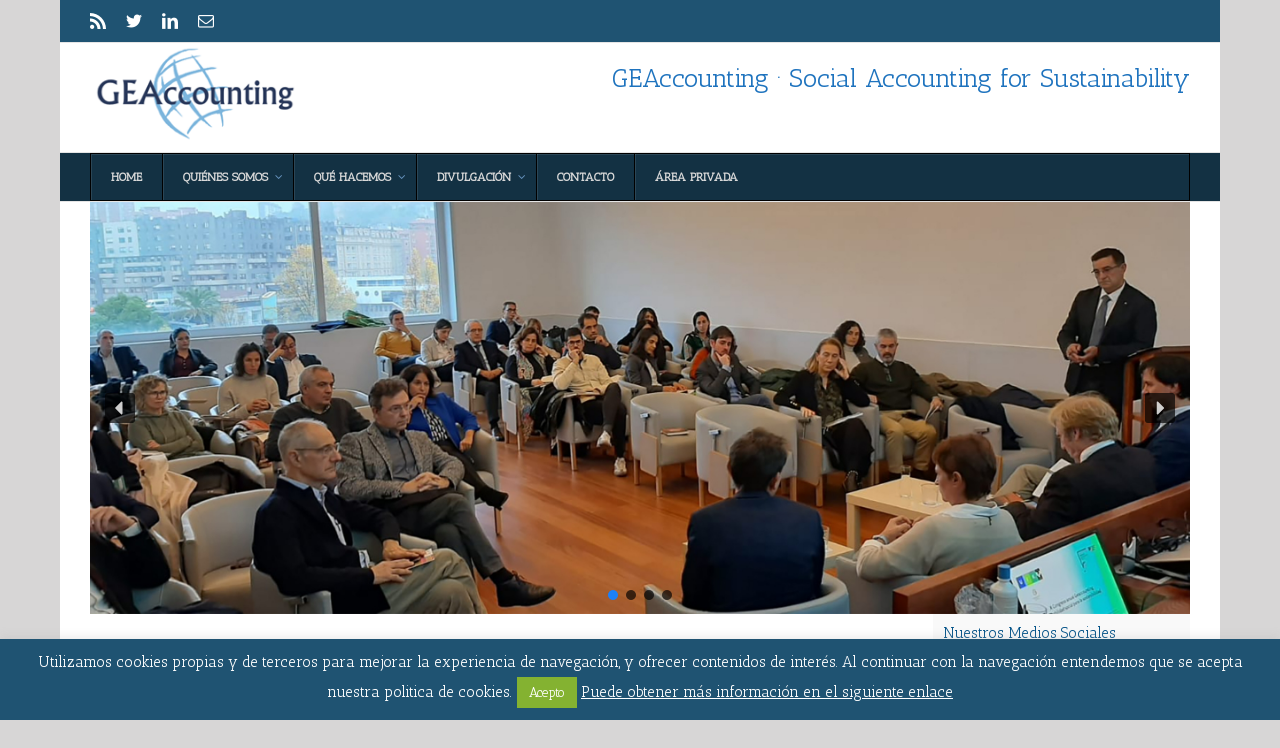

--- FILE ---
content_type: text/plain
request_url: https://www.google-analytics.com/j/collect?v=1&_v=j102&a=681214338&t=pageview&_s=1&dl=https%3A%2F%2Fwww.geaccounting.org%2Fportfolio_category%2Fvideography%2F&ul=en-us%40posix&dt=Video%20archivos%20-%20GEAccounting&sr=1280x720&vp=1280x720&_u=IEBAAEABAAAAACAAI~&jid=798155474&gjid=180973595&cid=234953953.1769080618&tid=UA-80829423-1&_gid=1744397229.1769080618&_r=1&_slc=1&z=1036290519
body_size: -451
content:
2,cG-W5ECK38844